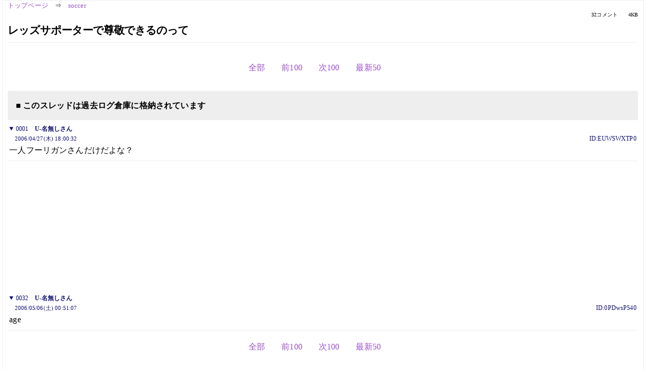

--- FILE ---
content_type: application/javascript
request_url: https://agree.5ch.net/v/scroll.js
body_size: 86
content:
document.addEventListener("DOMContentLoaded", function() {

    const frmsearch = document.querySelector("form#searchn");

    if (frmsearch) {
        frmsearch.setAttribute("accept-charset", "UTF-8");
        console.log("accept-charset set to UTF-8 for the form with id 'searchn'");
    } else {
        console.log("Form not found");
    }

});

// This function returns the rem target for 
var remTarget = function remTarget() {
  var target = 45;
  var html = document.getElementsByTagName('html')[0];
  return function () {
    return (target * parseInt(window.getComputedStyle(html)['fontSize']));
  }
}();


$(document).scroll(function() {
   var currPos = $(this).scrollTop();
   var targetHeight = $("#siteheader").height();
   if (currPos >= targetHeight) {
      $("#followheader").slideDown("fast");
   }
   if (currPos < targetHeight) {
      $("#siteheader").css("display", "revert");
      $("#followheader").css("display", "none");
      $("#rocketnormal").css("display", "none");
      $("#rocketfollow").css("display", "none");
      $("#searchnormal").css("display", "none");
      $("#searchfollow").css("display", "none");
   }

});

